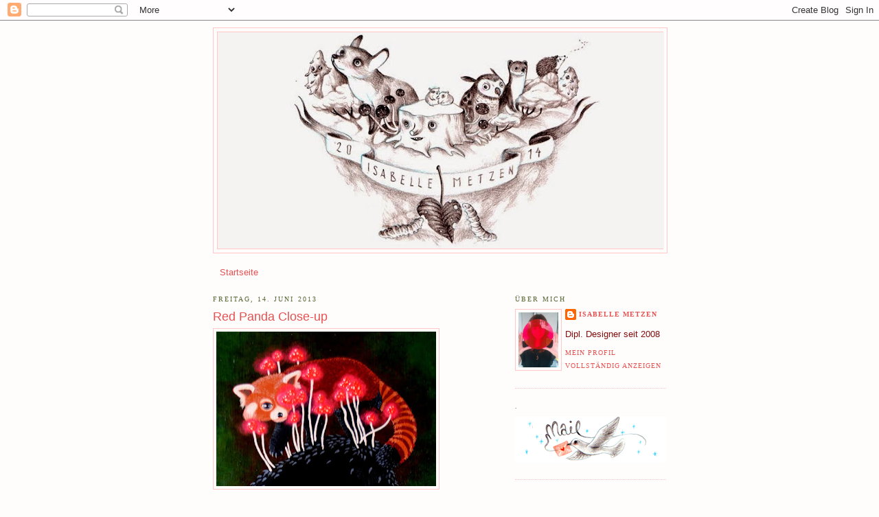

--- FILE ---
content_type: text/html; charset=UTF-8
request_url: https://isabellemetzen.blogspot.com/2013/06/
body_size: 13359
content:
<!DOCTYPE html>
<html dir='ltr' xmlns='http://www.w3.org/1999/xhtml' xmlns:b='http://www.google.com/2005/gml/b' xmlns:data='http://www.google.com/2005/gml/data' xmlns:expr='http://www.google.com/2005/gml/expr'>
<head>
<link href='https://www.blogger.com/static/v1/widgets/2944754296-widget_css_bundle.css' rel='stylesheet' type='text/css'/>
<meta content='text/html; charset=UTF-8' http-equiv='Content-Type'/>
<meta content='blogger' name='generator'/>
<link href='https://isabellemetzen.blogspot.com/favicon.ico' rel='icon' type='image/x-icon'/>
<link href='http://isabellemetzen.blogspot.com/2013/06/' rel='canonical'/>
<link rel="alternate" type="application/atom+xml" title="the artwork of Isabelle Metzen - Atom" href="https://isabellemetzen.blogspot.com/feeds/posts/default" />
<link rel="alternate" type="application/rss+xml" title="the artwork of Isabelle Metzen - RSS" href="https://isabellemetzen.blogspot.com/feeds/posts/default?alt=rss" />
<link rel="service.post" type="application/atom+xml" title="the artwork of Isabelle Metzen - Atom" href="https://www.blogger.com/feeds/6514297408457654659/posts/default" />
<!--Can't find substitution for tag [blog.ieCssRetrofitLinks]-->
<meta content='http://isabellemetzen.blogspot.com/2013/06/' property='og:url'/>
<meta content='the artwork of Isabelle Metzen' property='og:title'/>
<meta content='' property='og:description'/>
<title>the artwork of Isabelle Metzen: Juni 2013</title>
<style id='page-skin-1' type='text/css'><!--
/*
-----------------------------------------------
Blogger Template Style
Name:     Minima
Designer: Douglas Bowman
URL:      www.stopdesign.com
Date:     26 Feb 2004
Updated by: Blogger Team
----------------------------------------------- */
/* Variable definitions
====================
<Variable name="bgcolor" description="Page Background Color"
type="color" default="#fff">
<Variable name="textcolor" description="Text Color"
type="color" default="#333">
<Variable name="linkcolor" description="Link Color"
type="color" default="#58a">
<Variable name="pagetitlecolor" description="Blog Title Color"
type="color" default="#666">
<Variable name="descriptioncolor" description="Blog Description Color"
type="color" default="#999">
<Variable name="titlecolor" description="Post Title Color"
type="color" default="#c60">
<Variable name="bordercolor" description="Border Color"
type="color" default="#ccc">
<Variable name="sidebarcolor" description="Sidebar Title Color"
type="color" default="#999">
<Variable name="sidebartextcolor" description="Sidebar Text Color"
type="color" default="#666">
<Variable name="visitedlinkcolor" description="Visited Link Color"
type="color" default="#999">
<Variable name="bodyfont" description="Text Font"
type="font" default="normal normal 100% Georgia, Serif">
<Variable name="headerfont" description="Sidebar Title Font"
type="font"
default="normal normal 78% 'Trebuchet MS',Trebuchet,Arial,Verdana,Sans-serif">
<Variable name="pagetitlefont" description="Blog Title Font"
type="font"
default="normal normal 200% Georgia, Serif">
<Variable name="descriptionfont" description="Blog Description Font"
type="font"
default="normal normal 78% 'Trebuchet MS', Trebuchet, Arial, Verdana, Sans-serif">
<Variable name="postfooterfont" description="Post Footer Font"
type="font"
default="normal normal 78% 'Trebuchet MS', Trebuchet, Arial, Verdana, Sans-serif">
<Variable name="startSide" description="Side where text starts in blog language"
type="automatic" default="left">
<Variable name="endSide" description="Side where text ends in blog language"
type="automatic" default="right">
*/
/* Use this with templates/template-twocol.html */
body {
background:#fffcfc;
margin:0;
color:#7f0e0e;
font:x-small Georgia Serif;
font-size/* */:/**/small;
font-size: /**/small;
text-align: center;
}
a:link {
color:#e55252;
text-decoration:none;
}
a:visited {
color:#98d0a1;
text-decoration:none;
}
a:hover {
color:#e55252;
text-decoration:underline;
}
a img {
border-width:0;
}
/* Header
-----------------------------------------------
*/
#header-wrapper {
width:660px;
margin:0 auto 10px;
border:1px solid #ffc7c7;
}
#header-inner {
background-position: center;
margin-left: auto;
margin-right: auto;
}
#header {
margin: 5px;
border: 1px solid #ffc7c7;
text-align: center;
color:#e55252;
}
#header h1 {
margin:5px 5px 0;
padding:15px 20px .25em;
line-height:1.2em;
text-transform:uppercase;
letter-spacing:.2em;
font: normal normal 200% Trebuchet, Trebuchet MS, Arial, sans-serif;
}
#header a {
color:#e55252;
text-decoration:none;
}
#header a:hover {
color:#e55252;
}
#header .description {
margin:0 5px 5px;
padding:0 20px 15px;
max-width:700px;
text-transform:uppercase;
letter-spacing:.2em;
line-height: 1.4em;
font: normal normal 78% Trebuchet, Trebuchet MS, Arial, sans-serif;
color: #999999;
}
#header img {
margin-left: auto;
margin-right: auto;
}
/* Outer-Wrapper
----------------------------------------------- */
#outer-wrapper {
width: 660px;
margin:0 auto;
padding:10px;
text-align:left;
font: normal normal 100% Trebuchet, Trebuchet MS, Arial, sans-serif;
}
#main-wrapper {
width: 410px;
float: left;
word-wrap: break-word; /* fix for long text breaking sidebar float in IE */
overflow: hidden;     /* fix for long non-text content breaking IE sidebar float */
}
#sidebar-wrapper {
width: 220px;
float: right;
word-wrap: break-word; /* fix for long text breaking sidebar float in IE */
overflow: hidden;      /* fix for long non-text content breaking IE sidebar float */
}
/* Headings
----------------------------------------------- */
h2 {
margin:1.5em 0 .75em;
font:normal normal 78% Times, serif;
line-height: 1.4em;
text-transform:uppercase;
letter-spacing:.2em;
color:#586a37;
}
/* Posts
-----------------------------------------------
*/
h2.date-header {
margin:1.5em 0 .5em;
}
.post {
background: url(https://lh3.googleusercontent.com/blogger_img_proxy/AEn0k_sqBrD15Rgy3JVzr1XZ-i2istMJpP439WzUKh_5daLNJ-2ko6I24mNaputm7R7bqF-vyQ1v_6Mlp-9B8TAOrdPMAV5I9Q=s0-d);
background-repeat: no-repeat;
background-position: bottom center;
margin:.5em 0 1.5em;
border-bottom:0px dotted #ffc7c7;
padding-bottom:5.5em;
}
.post h3 {
margin:.25em 0 0;
padding:0 0 4px;
font-size:140%;
font-weight:normal;
line-height:1.4em;
color:#e55252;
}
.post h3 a, .post h3 a:visited, .post h3 strong {
display:block;
text-decoration:none;
color:#e55252;
font-weight:normal;
}
.post h3 strong, .post h3 a:hover {
color:#7f0e0e;
}
.post-body {
margin:0 0 .75em;
line-height:1.6em;
}
.post-body blockquote {
line-height:1.3em;
}
.post-footer {
margin: .75em 0;
color:#586a37;
text-transform:uppercase;
letter-spacing:.1em;
font: normal normal 78% Times, serif;
line-height: 1.4em;
}
.comment-link {
margin-left:.6em;
}
.post img {
padding:4px;
border:1px solid #ffc7c7;
}
.post blockquote {
margin:1em 20px;
}
.post blockquote p {
margin:.75em 0;
}
/* Comments
----------------------------------------------- */
#comments h4 {
margin:1em 0;
font-weight: bold;
line-height: 1.4em;
text-transform:uppercase;
letter-spacing:.2em;
color: #586a37;
}
#comments-block {
margin:1em 0 1.5em;
line-height:1.6em;
}
#comments-block .comment-author {
margin:.5em 0;
}
#comments-block .comment-body {
margin:.25em 0 0;
}
#comments-block .comment-footer {
margin:-.25em 0 2em;
line-height: 1.4em;
text-transform:uppercase;
letter-spacing:.1em;
}
#comments-block .comment-body p {
margin:0 0 .75em;
}
.deleted-comment {
font-style:italic;
color:gray;
}
#blog-pager-newer-link {
float: left;
}
#blog-pager-older-link {
float: right;
}
#blog-pager {
text-align: center;
}
.feed-links {
clear: both;
line-height: 2.5em;
}
/* Sidebar Content
----------------------------------------------- */
.sidebar {
color: #7f0e0e;
line-height: 1.5em;
}
.sidebar ul {
list-style:none;
margin:0 0 0;
padding:0 0 0;
}
.sidebar li {
margin:0;
padding-top:0;
padding-right:0;
padding-bottom:.25em;
padding-left:15px;
text-indent:-15px;
line-height:1.5em;
}
.sidebar .widget, .main .widget {
border-bottom:1px dotted #ffc7c7;
margin:0 0 1.5em;
padding:0 0 1.5em;
}
.main .Blog {
border-bottom-width: 0;
}
/* Profile
----------------------------------------------- */
.profile-img {
float: left;
margin-top: 0;
margin-right: 5px;
margin-bottom: 5px;
margin-left: 0;
padding: 4px;
border: 1px solid #ffc7c7;
}
.profile-data {
margin:0;
text-transform:uppercase;
letter-spacing:.1em;
font: normal normal 78% Times, serif;
color: #586a37;
font-weight: bold;
line-height: 1.6em;
}
.profile-datablock {
margin:.5em 0 .5em;
}
.profile-textblock {
margin: 0.5em 0;
line-height: 1.6em;
}
.profile-link {
font: normal normal 78% Times, serif;
text-transform: uppercase;
letter-spacing: .1em;
}
/* Footer
----------------------------------------------- */
#footer {
width:660px;
clear:both;
margin:0 auto;
padding-top:15px;
line-height: 1.6em;
text-transform:uppercase;
letter-spacing:.1em;
text-align: center;
}

--></style>
<link href='https://www.blogger.com/dyn-css/authorization.css?targetBlogID=6514297408457654659&amp;zx=a24c1053-d948-451b-a9b7-e5062ac2b5c5' media='none' onload='if(media!=&#39;all&#39;)media=&#39;all&#39;' rel='stylesheet'/><noscript><link href='https://www.blogger.com/dyn-css/authorization.css?targetBlogID=6514297408457654659&amp;zx=a24c1053-d948-451b-a9b7-e5062ac2b5c5' rel='stylesheet'/></noscript>
<meta name='google-adsense-platform-account' content='ca-host-pub-1556223355139109'/>
<meta name='google-adsense-platform-domain' content='blogspot.com'/>

</head>
<body>
<div class='navbar section' id='navbar'><div class='widget Navbar' data-version='1' id='Navbar1'><script type="text/javascript">
    function setAttributeOnload(object, attribute, val) {
      if(window.addEventListener) {
        window.addEventListener('load',
          function(){ object[attribute] = val; }, false);
      } else {
        window.attachEvent('onload', function(){ object[attribute] = val; });
      }
    }
  </script>
<div id="navbar-iframe-container"></div>
<script type="text/javascript" src="https://apis.google.com/js/platform.js"></script>
<script type="text/javascript">
      gapi.load("gapi.iframes:gapi.iframes.style.bubble", function() {
        if (gapi.iframes && gapi.iframes.getContext) {
          gapi.iframes.getContext().openChild({
              url: 'https://www.blogger.com/navbar/6514297408457654659?origin\x3dhttps://isabellemetzen.blogspot.com',
              where: document.getElementById("navbar-iframe-container"),
              id: "navbar-iframe"
          });
        }
      });
    </script><script type="text/javascript">
(function() {
var script = document.createElement('script');
script.type = 'text/javascript';
script.src = '//pagead2.googlesyndication.com/pagead/js/google_top_exp.js';
var head = document.getElementsByTagName('head')[0];
if (head) {
head.appendChild(script);
}})();
</script>
</div></div>
<div id='outer-wrapper'><div id='wrap2'>
<!-- skip links for text browsers -->
<span id='skiplinks' style='display:none;'>
<a href='#main'>skip to main </a> |
      <a href='#sidebar'>skip to sidebar</a>
</span>
<div id='header-wrapper'>
<div class='header section' id='header'><div class='widget Header' data-version='1' id='Header1'>
<div id='header-inner'>
<a href='https://isabellemetzen.blogspot.com/' style='display: block'>
<img alt='the artwork of Isabelle Metzen' height='315px; ' id='Header1_headerimg' src='https://blogger.googleusercontent.com/img/b/R29vZ2xl/AVvXsEgZHmfNbaeZBm7KT133D4ejD2hGreU5ksFfstlw-X8wrmZNv48FNzEqsgD-5cDp7xCtGG9HruzNU7OdfceAO0-wL9No5entxtiPuIJaLAMacKbnNG1Zdy0yRn53AlTbXlgRoHYhhXTozkMF/s650/headertiere.bmp' style='display: block' width='650px; '/>
</a>
</div>
</div></div>
</div>
<div id='content-wrapper'>
<div id='crosscol-wrapper' style='text-align:center'>
<div class='crosscol section' id='crosscol'><div class='widget PageList' data-version='1' id='PageList1'>
<h2>Seiten</h2>
<div class='widget-content'>
<ul>
<li>
<a href='https://isabellemetzen.blogspot.com/'>Startseite</a>
</li>
</ul>
<div class='clear'></div>
</div>
</div></div>
</div>
<div id='main-wrapper'>
<div class='main section' id='main'><div class='widget Blog' data-version='1' id='Blog1'>
<div class='blog-posts hfeed'>

          <div class="date-outer">
        
<h2 class='date-header'><span>Freitag, 14. Juni 2013</span></h2>

          <div class="date-posts">
        
<div class='post-outer'>
<div class='post hentry uncustomized-post-template' itemprop='blogPost' itemscope='itemscope' itemtype='http://schema.org/BlogPosting'>
<meta content='https://blogger.googleusercontent.com/img/b/R29vZ2xl/AVvXsEj2tJ5b9th38qaLUttEe_4oXF2c2HI1k30CB8Sz01n8aBJ-r7YQznvzE_gqX__8h33KcVBhu5OTeg9zTMrxiDMpkypWFoO7X8NHlHX6ARPwn9PTwI3xy46xaoVw4Q7YJMR_y-3daEiYb0Zz/s320/redpanda1.jpg' itemprop='image_url'/>
<meta content='6514297408457654659' itemprop='blogId'/>
<meta content='5048261144722878970' itemprop='postId'/>
<a name='5048261144722878970'></a>
<h3 class='post-title entry-title' itemprop='name'>
<a href='https://isabellemetzen.blogspot.com/2013/06/red-panda-close-up.html'>Red Panda Close-up</a>
</h3>
<div class='post-header'>
<div class='post-header-line-1'></div>
</div>
<div class='post-body entry-content' id='post-body-5048261144722878970' itemprop='description articleBody'>
<div class="separator" style="clear: both; text-align: center;">
<a href="https://blogger.googleusercontent.com/img/b/R29vZ2xl/AVvXsEj2tJ5b9th38qaLUttEe_4oXF2c2HI1k30CB8Sz01n8aBJ-r7YQznvzE_gqX__8h33KcVBhu5OTeg9zTMrxiDMpkypWFoO7X8NHlHX6ARPwn9PTwI3xy46xaoVw4Q7YJMR_y-3daEiYb0Zz/s1600/redpanda1.jpg" imageanchor="1" style="clear: left; float: left; margin-bottom: 1em; margin-right: 1em;"><img border="0" height="225" src="https://blogger.googleusercontent.com/img/b/R29vZ2xl/AVvXsEj2tJ5b9th38qaLUttEe_4oXF2c2HI1k30CB8Sz01n8aBJ-r7YQznvzE_gqX__8h33KcVBhu5OTeg9zTMrxiDMpkypWFoO7X8NHlHX6ARPwn9PTwI3xy46xaoVw4Q7YJMR_y-3daEiYb0Zz/s320/redpanda1.jpg" width="320" /></a></div>
<br />
<div style='clear: both;'></div>
</div>
<div class='post-footer'>
<div class='post-footer-line post-footer-line-1'>
<span class='post-author vcard'>
</span>
<span class='post-timestamp'>
</span>
<span class='post-comment-link'>
<a class='comment-link' href='https://www.blogger.com/comment/fullpage/post/6514297408457654659/5048261144722878970' onclick=''>
Keine Kommentare:
  </a>
</span>
<span class='post-icons'>
<span class='item-control blog-admin pid-17507282'>
<a href='https://www.blogger.com/post-edit.g?blogID=6514297408457654659&postID=5048261144722878970&from=pencil' title='Post bearbeiten'>
<img alt='' class='icon-action' height='18' src='https://resources.blogblog.com/img/icon18_edit_allbkg.gif' width='18'/>
</a>
</span>
</span>
<div class='post-share-buttons goog-inline-block'>
</div>
</div>
<div class='post-footer-line post-footer-line-2'>
<span class='post-labels'>
</span>
</div>
<div class='post-footer-line post-footer-line-3'>
<span class='post-location'>
</span>
</div>
</div>
</div>
</div>
<div class='post-outer'>
<div class='post hentry uncustomized-post-template' itemprop='blogPost' itemscope='itemscope' itemtype='http://schema.org/BlogPosting'>
<meta content='https://blogger.googleusercontent.com/img/b/R29vZ2xl/AVvXsEj3NY-UecDQJIPiXfp4Nk6NAru_khpIF1TLtpo807fCQ51hiH7HpxhGBW2VLf994XMOLsO7rH7eOjtPDRgG-ZgDlQEDUahV9sKDqpWbRxIW2M9eJxh2B3QrxX4D-ENylS9BOwgdlMkMywe8/s320/redpanda.jpg' itemprop='image_url'/>
<meta content='6514297408457654659' itemprop='blogId'/>
<meta content='8027498212660348190' itemprop='postId'/>
<a name='8027498212660348190'></a>
<h3 class='post-title entry-title' itemprop='name'>
<a href='https://isabellemetzen.blogspot.com/2013/06/acrylic-on-wood-6.html'>Acrylic on Wood #6</a>
</h3>
<div class='post-header'>
<div class='post-header-line-1'></div>
</div>
<div class='post-body entry-content' id='post-body-8027498212660348190' itemprop='description articleBody'>
<table cellpadding="0" cellspacing="0" class="tr-caption-container" style="float: left; margin-right: 1em; text-align: left;"><tbody>
<tr><td style="text-align: center;"><a href="https://blogger.googleusercontent.com/img/b/R29vZ2xl/AVvXsEj3NY-UecDQJIPiXfp4Nk6NAru_khpIF1TLtpo807fCQ51hiH7HpxhGBW2VLf994XMOLsO7rH7eOjtPDRgG-ZgDlQEDUahV9sKDqpWbRxIW2M9eJxh2B3QrxX4D-ENylS9BOwgdlMkMywe8/s1600/redpanda.jpg" imageanchor="1" style="clear: left; margin-bottom: 1em; margin-left: auto; margin-right: auto;"><img border="0" height="320" src="https://blogger.googleusercontent.com/img/b/R29vZ2xl/AVvXsEj3NY-UecDQJIPiXfp4Nk6NAru_khpIF1TLtpo807fCQ51hiH7HpxhGBW2VLf994XMOLsO7rH7eOjtPDRgG-ZgDlQEDUahV9sKDqpWbRxIW2M9eJxh2B3QrxX4D-ENylS9BOwgdlMkMywe8/s320/redpanda.jpg" width="197" /></a></td></tr>
<tr><td class="tr-caption" style="text-align: center;">Red Panda in the Mushroom Covert</td></tr>
</tbody></table>
<br />
<div style='clear: both;'></div>
</div>
<div class='post-footer'>
<div class='post-footer-line post-footer-line-1'>
<span class='post-author vcard'>
</span>
<span class='post-timestamp'>
</span>
<span class='post-comment-link'>
<a class='comment-link' href='https://www.blogger.com/comment/fullpage/post/6514297408457654659/8027498212660348190' onclick=''>
Keine Kommentare:
  </a>
</span>
<span class='post-icons'>
<span class='item-control blog-admin pid-17507282'>
<a href='https://www.blogger.com/post-edit.g?blogID=6514297408457654659&postID=8027498212660348190&from=pencil' title='Post bearbeiten'>
<img alt='' class='icon-action' height='18' src='https://resources.blogblog.com/img/icon18_edit_allbkg.gif' width='18'/>
</a>
</span>
</span>
<div class='post-share-buttons goog-inline-block'>
</div>
</div>
<div class='post-footer-line post-footer-line-2'>
<span class='post-labels'>
</span>
</div>
<div class='post-footer-line post-footer-line-3'>
<span class='post-location'>
</span>
</div>
</div>
</div>
</div>
<div class='post-outer'>
<div class='post hentry uncustomized-post-template' itemprop='blogPost' itemscope='itemscope' itemtype='http://schema.org/BlogPosting'>
<meta content='https://blogger.googleusercontent.com/img/b/R29vZ2xl/AVvXsEi0M-36Z9ArZCXjOgEl1GsjN2Dyy_N36R3fyu6gddw7rdH5-eVw2HQuWsiV3GXeaHNG2gqyPpS39sVGM9SrXpzWm7LrkBJZa2FAR1KxkX1cWlupfCf-TF8xunYJ0NuLxTci8BZ0vguDBsMU/s320/rain.jpg' itemprop='image_url'/>
<meta content='6514297408457654659' itemprop='blogId'/>
<meta content='3949881896652525013' itemprop='postId'/>
<a name='3949881896652525013'></a>
<h3 class='post-title entry-title' itemprop='name'>
<a href='https://isabellemetzen.blogspot.com/2013/06/acrylic-on-wood-5.html'>Acrylic on Wood #5</a>
</h3>
<div class='post-header'>
<div class='post-header-line-1'></div>
</div>
<div class='post-body entry-content' id='post-body-3949881896652525013' itemprop='description articleBody'>
<table cellpadding="0" cellspacing="0" class="tr-caption-container" style="float: left; margin-right: 1em; text-align: left;"><tbody>
<tr><td style="text-align: center;"><a href="https://blogger.googleusercontent.com/img/b/R29vZ2xl/AVvXsEi0M-36Z9ArZCXjOgEl1GsjN2Dyy_N36R3fyu6gddw7rdH5-eVw2HQuWsiV3GXeaHNG2gqyPpS39sVGM9SrXpzWm7LrkBJZa2FAR1KxkX1cWlupfCf-TF8xunYJ0NuLxTci8BZ0vguDBsMU/s1600/rain.jpg" imageanchor="1" style="clear: left; margin-bottom: 1em; margin-left: auto; margin-right: auto;"><img border="0" height="320" src="https://blogger.googleusercontent.com/img/b/R29vZ2xl/AVvXsEi0M-36Z9ArZCXjOgEl1GsjN2Dyy_N36R3fyu6gddw7rdH5-eVw2HQuWsiV3GXeaHNG2gqyPpS39sVGM9SrXpzWm7LrkBJZa2FAR1KxkX1cWlupfCf-TF8xunYJ0NuLxTci8BZ0vguDBsMU/s320/rain.jpg" width="197" /></a></td></tr>
<tr><td class="tr-caption" style="text-align: center;">rain</td></tr>
</tbody></table>
<br />
<div style='clear: both;'></div>
</div>
<div class='post-footer'>
<div class='post-footer-line post-footer-line-1'>
<span class='post-author vcard'>
</span>
<span class='post-timestamp'>
</span>
<span class='post-comment-link'>
<a class='comment-link' href='https://www.blogger.com/comment/fullpage/post/6514297408457654659/3949881896652525013' onclick=''>
Keine Kommentare:
  </a>
</span>
<span class='post-icons'>
<span class='item-control blog-admin pid-17507282'>
<a href='https://www.blogger.com/post-edit.g?blogID=6514297408457654659&postID=3949881896652525013&from=pencil' title='Post bearbeiten'>
<img alt='' class='icon-action' height='18' src='https://resources.blogblog.com/img/icon18_edit_allbkg.gif' width='18'/>
</a>
</span>
</span>
<div class='post-share-buttons goog-inline-block'>
</div>
</div>
<div class='post-footer-line post-footer-line-2'>
<span class='post-labels'>
</span>
</div>
<div class='post-footer-line post-footer-line-3'>
<span class='post-location'>
</span>
</div>
</div>
</div>
</div>

          </div></div>
        

          <div class="date-outer">
        
<h2 class='date-header'><span>Donnerstag, 6. Juni 2013</span></h2>

          <div class="date-posts">
        
<div class='post-outer'>
<div class='post hentry uncustomized-post-template' itemprop='blogPost' itemscope='itemscope' itemtype='http://schema.org/BlogPosting'>
<meta content='https://blogger.googleusercontent.com/img/b/R29vZ2xl/AVvXsEi0SStMQ-fFdG36wn_98M3iV_A20GmK5Dx1qXN-AQTeCC9qjuiCavNuyVS32TbikKKNxSTEYaIpQyx7dmemRCBGSnrjk1F-SKCeIsDt5N7AWm3xCnKci-5CnJhN-nU2-tg3rJHFe5ikoj7F/s320/dino+Kopie.jpg' itemprop='image_url'/>
<meta content='6514297408457654659' itemprop='blogId'/>
<meta content='579695993741971108' itemprop='postId'/>
<a name='579695993741971108'></a>
<h3 class='post-title entry-title' itemprop='name'>
<a href='https://isabellemetzen.blogspot.com/2013/06/wimmelbild-dinosaurier.html'>Wimmelbild: Dinosaurier</a>
</h3>
<div class='post-header'>
<div class='post-header-line-1'></div>
</div>
<div class='post-body entry-content' id='post-body-579695993741971108' itemprop='description articleBody'>
<div class="separator" style="clear: both; text-align: center;">
<a href="https://blogger.googleusercontent.com/img/b/R29vZ2xl/AVvXsEi0SStMQ-fFdG36wn_98M3iV_A20GmK5Dx1qXN-AQTeCC9qjuiCavNuyVS32TbikKKNxSTEYaIpQyx7dmemRCBGSnrjk1F-SKCeIsDt5N7AWm3xCnKci-5CnJhN-nU2-tg3rJHFe5ikoj7F/s1600/dino+Kopie.jpg" imageanchor="1" style="clear: left; float: left; margin-bottom: 1em; margin-right: 1em;"><img border="0" height="320" src="https://blogger.googleusercontent.com/img/b/R29vZ2xl/AVvXsEi0SStMQ-fFdG36wn_98M3iV_A20GmK5Dx1qXN-AQTeCC9qjuiCavNuyVS32TbikKKNxSTEYaIpQyx7dmemRCBGSnrjk1F-SKCeIsDt5N7AWm3xCnKci-5CnJhN-nU2-tg3rJHFe5ikoj7F/s320/dino+Kopie.jpg" width="192" /></a></div>
<br />
<div style='clear: both;'></div>
</div>
<div class='post-footer'>
<div class='post-footer-line post-footer-line-1'>
<span class='post-author vcard'>
</span>
<span class='post-timestamp'>
</span>
<span class='post-comment-link'>
<a class='comment-link' href='https://www.blogger.com/comment/fullpage/post/6514297408457654659/579695993741971108' onclick=''>
Keine Kommentare:
  </a>
</span>
<span class='post-icons'>
<span class='item-control blog-admin pid-17507282'>
<a href='https://www.blogger.com/post-edit.g?blogID=6514297408457654659&postID=579695993741971108&from=pencil' title='Post bearbeiten'>
<img alt='' class='icon-action' height='18' src='https://resources.blogblog.com/img/icon18_edit_allbkg.gif' width='18'/>
</a>
</span>
</span>
<div class='post-share-buttons goog-inline-block'>
</div>
</div>
<div class='post-footer-line post-footer-line-2'>
<span class='post-labels'>
</span>
</div>
<div class='post-footer-line post-footer-line-3'>
<span class='post-location'>
</span>
</div>
</div>
</div>
</div>
<div class='post-outer'>
<div class='post hentry uncustomized-post-template' itemprop='blogPost' itemscope='itemscope' itemtype='http://schema.org/BlogPosting'>
<meta content='https://blogger.googleusercontent.com/img/b/R29vZ2xl/AVvXsEjiqvCw1a9mHu32KPvqB932dn6kQZ1bfmr1va4ellScmu42CCQQBWu04jeznuFqjRzfn-OSrspzpD5eh6_p1hTmkkN0O7VrINTtCWXBwJn0OCeOUhQNUDhpDBuFaVcTD9HskPhPbxdlJl-5/s320/%C3%A4gypten+Kopie.jpg' itemprop='image_url'/>
<meta content='6514297408457654659' itemprop='blogId'/>
<meta content='7039974631462672019' itemprop='postId'/>
<a name='7039974631462672019'></a>
<h3 class='post-title entry-title' itemprop='name'>
<a href='https://isabellemetzen.blogspot.com/2013/06/wimmelbild-agypten.html'>Wimmelbild: Ägypten</a>
</h3>
<div class='post-header'>
<div class='post-header-line-1'></div>
</div>
<div class='post-body entry-content' id='post-body-7039974631462672019' itemprop='description articleBody'>
<div class="separator" style="clear: both; text-align: center;">
<a href="https://blogger.googleusercontent.com/img/b/R29vZ2xl/AVvXsEjiqvCw1a9mHu32KPvqB932dn6kQZ1bfmr1va4ellScmu42CCQQBWu04jeznuFqjRzfn-OSrspzpD5eh6_p1hTmkkN0O7VrINTtCWXBwJn0OCeOUhQNUDhpDBuFaVcTD9HskPhPbxdlJl-5/s1600/%C3%A4gypten+Kopie.jpg" imageanchor="1" style="clear: left; float: left; margin-bottom: 1em; margin-right: 1em;"><img border="0" height="320" src="https://blogger.googleusercontent.com/img/b/R29vZ2xl/AVvXsEjiqvCw1a9mHu32KPvqB932dn6kQZ1bfmr1va4ellScmu42CCQQBWu04jeznuFqjRzfn-OSrspzpD5eh6_p1hTmkkN0O7VrINTtCWXBwJn0OCeOUhQNUDhpDBuFaVcTD9HskPhPbxdlJl-5/s320/%C3%A4gypten+Kopie.jpg" width="192" /></a></div>
<br />
<div style='clear: both;'></div>
</div>
<div class='post-footer'>
<div class='post-footer-line post-footer-line-1'>
<span class='post-author vcard'>
</span>
<span class='post-timestamp'>
</span>
<span class='post-comment-link'>
<a class='comment-link' href='https://www.blogger.com/comment/fullpage/post/6514297408457654659/7039974631462672019' onclick=''>
Keine Kommentare:
  </a>
</span>
<span class='post-icons'>
<span class='item-control blog-admin pid-17507282'>
<a href='https://www.blogger.com/post-edit.g?blogID=6514297408457654659&postID=7039974631462672019&from=pencil' title='Post bearbeiten'>
<img alt='' class='icon-action' height='18' src='https://resources.blogblog.com/img/icon18_edit_allbkg.gif' width='18'/>
</a>
</span>
</span>
<div class='post-share-buttons goog-inline-block'>
</div>
</div>
<div class='post-footer-line post-footer-line-2'>
<span class='post-labels'>
</span>
</div>
<div class='post-footer-line post-footer-line-3'>
<span class='post-location'>
</span>
</div>
</div>
</div>
</div>
<div class='post-outer'>
<div class='post hentry uncustomized-post-template' itemprop='blogPost' itemscope='itemscope' itemtype='http://schema.org/BlogPosting'>
<meta content='https://blogger.googleusercontent.com/img/b/R29vZ2xl/AVvXsEg0yGre6emC2JCVNDlCuZRuxTgQeMBwfQe3un8kQBazTjWViu8zx_6_-opkLbtizv3CDbJzOrtNx7kMNolCvBluHZUUfuKy5KCZ1tZ-ddSP06VD45PYTsM3OtrRKA8_S-TybnfFht9nLbtk/s320/tiere.jpg' itemprop='image_url'/>
<meta content='6514297408457654659' itemprop='blogId'/>
<meta content='5650561113598979015' itemprop='postId'/>
<a name='5650561113598979015'></a>
<h3 class='post-title entry-title' itemprop='name'>
<a href='https://isabellemetzen.blogspot.com/2013/06/animals.html'>Animals</a>
</h3>
<div class='post-header'>
<div class='post-header-line-1'></div>
</div>
<div class='post-body entry-content' id='post-body-5650561113598979015' itemprop='description articleBody'>
<div class="separator" style="clear: both; text-align: center;">
<a href="https://blogger.googleusercontent.com/img/b/R29vZ2xl/AVvXsEg0yGre6emC2JCVNDlCuZRuxTgQeMBwfQe3un8kQBazTjWViu8zx_6_-opkLbtizv3CDbJzOrtNx7kMNolCvBluHZUUfuKy5KCZ1tZ-ddSP06VD45PYTsM3OtrRKA8_S-TybnfFht9nLbtk/s1600/tiere.jpg" imageanchor="1" style="clear: left; float: left; margin-bottom: 1em; margin-right: 1em;"><img border="0" height="227" src="https://blogger.googleusercontent.com/img/b/R29vZ2xl/AVvXsEg0yGre6emC2JCVNDlCuZRuxTgQeMBwfQe3un8kQBazTjWViu8zx_6_-opkLbtizv3CDbJzOrtNx7kMNolCvBluHZUUfuKy5KCZ1tZ-ddSP06VD45PYTsM3OtrRKA8_S-TybnfFht9nLbtk/s320/tiere.jpg" width="320" /></a></div>
<br />
<div style='clear: both;'></div>
</div>
<div class='post-footer'>
<div class='post-footer-line post-footer-line-1'>
<span class='post-author vcard'>
</span>
<span class='post-timestamp'>
</span>
<span class='post-comment-link'>
<a class='comment-link' href='https://www.blogger.com/comment/fullpage/post/6514297408457654659/5650561113598979015' onclick=''>
Keine Kommentare:
  </a>
</span>
<span class='post-icons'>
<span class='item-control blog-admin pid-17507282'>
<a href='https://www.blogger.com/post-edit.g?blogID=6514297408457654659&postID=5650561113598979015&from=pencil' title='Post bearbeiten'>
<img alt='' class='icon-action' height='18' src='https://resources.blogblog.com/img/icon18_edit_allbkg.gif' width='18'/>
</a>
</span>
</span>
<div class='post-share-buttons goog-inline-block'>
</div>
</div>
<div class='post-footer-line post-footer-line-2'>
<span class='post-labels'>
</span>
</div>
<div class='post-footer-line post-footer-line-3'>
<span class='post-location'>
</span>
</div>
</div>
</div>
</div>

        </div></div>
      
</div>
<div class='blog-pager' id='blog-pager'>
<span id='blog-pager-newer-link'>
<a class='blog-pager-newer-link' href='https://isabellemetzen.blogspot.com/search?updated-max=2016-04-18T09:45:00-07:00&amp;max-results=30&amp;reverse-paginate=true' id='Blog1_blog-pager-newer-link' title='Neuere Posts'>Neuere Posts</a>
</span>
<span id='blog-pager-older-link'>
<a class='blog-pager-older-link' href='https://isabellemetzen.blogspot.com/search?updated-max=2013-06-06T10:11:00-07:00&amp;max-results=30' id='Blog1_blog-pager-older-link' title='Ältere Posts'>Ältere Posts</a>
</span>
<a class='home-link' href='https://isabellemetzen.blogspot.com/'>Startseite</a>
</div>
<div class='clear'></div>
<div class='blog-feeds'>
<div class='feed-links'>
Abonnieren
<a class='feed-link' href='https://isabellemetzen.blogspot.com/feeds/posts/default' target='_blank' type='application/atom+xml'>Kommentare (Atom)</a>
</div>
</div>
</div></div>
</div>
<div id='sidebar-wrapper'>
<div class='sidebar section' id='sidebar'><div class='widget Profile' data-version='1' id='Profile1'>
<h2>Über mich</h2>
<div class='widget-content'>
<a href='https://www.blogger.com/profile/04513363779704506201'><img alt='Mein Bild' class='profile-img' height='80' src='//blogger.googleusercontent.com/img/b/R29vZ2xl/AVvXsEjo_QZGnkruqGB9ps3_IS_CgGOeUQP8XUAblNKGXW2eDvMtxl3QvBA5nEUacAd2tfqlJ2iCvAidLO-d9t4dMlkfD7tJkSHj4QPhBI6SS1rTC7Qor1L9jflTB0rlumpsEA/s220/fb.jpg' width='58'/></a>
<dl class='profile-datablock'>
<dt class='profile-data'>
<a class='profile-name-link g-profile' href='https://www.blogger.com/profile/04513363779704506201' rel='author' style='background-image: url(//www.blogger.com/img/logo-16.png);'>
Isabelle Metzen
</a>
</dt>
<dd class='profile-textblock'>Dipl. Designer seit 2008</dd>
</dl>
<a class='profile-link' href='https://www.blogger.com/profile/04513363779704506201' rel='author'>Mein Profil vollständig anzeigen</a>
<div class='clear'></div>
</div>
</div><div class='widget Image' data-version='1' id='Image5'>
<h2>.</h2>
<div class='widget-content'>
<a href='mailto:isabelle_metzen@yahoo.de'>
<img alt='.' height='67' id='Image5_img' src='https://blogger.googleusercontent.com/img/b/R29vZ2xl/AVvXsEgBqRKgFRjqHs3eLiproxRqHQ_i2znwRLqquihI8eeGMfMq6j53vUH6FmrUSbNZu22aOXear-60pCLF_frOAC6oWP2g33MvfMAfWQpLFyR6Qwn7aPnIQcVFz90lZffFTX-TR_DhIIUS5Bkq/s1600/mail+Kopie.gif' width='220'/>
</a>
<br/>
</div>
<div class='clear'></div>
</div><div class='widget Image' data-version='1' id='Image6'>
<h2>Homepage</h2>
<div class='widget-content'>
<a href='http://www.isabellemetzen.de'>
<img alt='Homepage' height='67' id='Image6_img' src='https://blogger.googleusercontent.com/img/b/R29vZ2xl/AVvXsEiOZlrAyfPr4sTT3-Dgw4njMqpvzuky67c3gXRWs4LM7yVGpt_aq3lI9-9lSyhoPpBOF5MwSSKRCx5i3jKe5gIAiUGN52bHrFe8ME5CeAmeUBIT57C49-oQnI37gbscWs075ioC81eUzDDk/s1600/isa-heart.gif' width='220'/>
</a>
<br/>
</div>
<div class='clear'></div>
</div><div class='widget Image' data-version='1' id='Image3'>
<h2>Mitglied der</h2>
<div class='widget-content'>
<a href='http://www.io-home.org/portfolios/m/bilder?k_User=1300'>
<img alt='Mitglied der' height='50' id='Image3_img' src='https://blogger.googleusercontent.com/img/b/R29vZ2xl/AVvXsEjksvoAKLa3KsO5ksQvYcxcltT1QHXmdMJCoqzF0ormaYoliFnvpMcyjSzBBfdXsJQDgeIXjLuYS9e13ZisLZUr1yxdBfmwDHdBzVaanYpq3pwechRP-sOiyiI61ZzFgmsG6Mr5qMUgDfH7/s220/io.jpg' width='220'/>
</a>
<br/>
</div>
<div class='clear'></div>
</div><div class='widget Image' data-version='1' id='Image1'>
<div class='widget-content'>
<a href='http://isameeps.deviantart.com/'>
<img alt='' height='36' id='Image1_img' src='https://blogger.googleusercontent.com/img/b/R29vZ2xl/AVvXsEjcB4HlEvW9Dfu1psV9Jx9OwTMONQBWGhX-avHy1JIPoZfTQSjWbgbtzx3jiEpQdRb9rD5eszGpKa46UfbMfoPOD2yRy8t0iHsJWH6IPyQI1sd85hqri6dq23agCSQAzOLF-IydMXKozYe_/s1600/deviantart1.jpg' width='220'/>
</a>
<br/>
</div>
<div class='clear'></div>
</div><div class='widget Image' data-version='1' id='Image12'>
<div class='widget-content'>
<a href='https://www.xing.com/profile/Isabelle_Metzen'>
<img alt='' height='50' id='Image12_img' src='https://blogger.googleusercontent.com/img/b/R29vZ2xl/AVvXsEi87LIi27OPkfW8cvPIxZIW-ibsQZZRvgiB8jcnePS3089_Ptss-qNdaI1n_9B4dFbT5tQZCPzuTQv20GQv7s1EM6-ZEdtJiG3v9ekhhttn7VQ08VwHAx6Bo3-vFHdNbWknDdTGXhfcx6yu/s220/xing.jpg' width='220'/>
</a>
<br/>
</div>
<div class='clear'></div>
</div><div class='widget Image' data-version='1' id='Image14'>
<h2>.</h2>
<div class='widget-content'>
<a href='http://instagram.com/isabellemetzen'>
<img alt='.' height='50' id='Image14_img' src='https://blogger.googleusercontent.com/img/b/R29vZ2xl/AVvXsEi0mqDAXdgZmeXDYLGEp1IrllybgCifyd3e3_Yw9w-qFHdp5a-bUYbhKT3h3MVP3Uzj5JVPYpT13Mq98pPEaYAnCx-14DmP2nEnRO-pm_hMfJ93OA3Y7RUQtkrrDjIsKyh6Ky_N-5B06E9b/s1600/instagram+Kopie.gif' width='220'/>
</a>
<br/>
</div>
<div class='clear'></div>
</div><div class='widget Image' data-version='1' id='Image13'>
<div class='widget-content'>
<a href='http://littlepieksis.blogspot.com/'>
<img alt='' height='153' id='Image13_img' src='https://blogger.googleusercontent.com/img/b/R29vZ2xl/AVvXsEgoY1tIAoUm4m_6D0lJaxRblTqPPW4zR5DJUy1IZXsEy9JFp37mB-868ul-TAjAcbSGRsFSDOO67XcmRq2VHtsSSu_1sofJtpIUTXALHqVQ8pmAxikv9lb4gFQ6R_MbI_xeldDGojAo3_CM/s1600/pieksilink2011.jpg' width='220'/>
</a>
<br/>
</div>
<div class='clear'></div>
</div><div class='widget Image' data-version='1' id='Image7'>
<div class='widget-content'>
<a href='http://www.grubismus.blogspot.de/'>
<img alt='' height='67' id='Image7_img' src='https://blogger.googleusercontent.com/img/b/R29vZ2xl/AVvXsEhBZaF0TfpA6rcjnCqCrB1zsYDwkdRFo5P45S1u8-zJqAv8mw3VY4Eo1-97BzedHroYoN0l6xLM2nXD1Krdy3YsLUvJqcEzZ8Ijk0NWVgEUppew7E2VSGzubsqsJN372hJCatdBxwMzKntl/s220/timo1.jpg' width='220'/>
</a>
<br/>
</div>
<div class='clear'></div>
</div><div class='widget Label' data-version='1' id='Label1'>
<h2>categories</h2>
<div class='widget-content list-label-widget-content'>
<ul>
<li>
<a dir='ltr' href='https://isabellemetzen.blogspot.com/search/label/Design'>Design</a>
<span dir='ltr'>(8)</span>
</li>
<li>
<a dir='ltr' href='https://isabellemetzen.blogspot.com/search/label/Illustration'>Illustration</a>
<span dir='ltr'>(1)</span>
</li>
<li>
<a dir='ltr' href='https://isabellemetzen.blogspot.com/search/label/Portfolios'>Portfolios</a>
<span dir='ltr'>(3)</span>
</li>
<li>
<a dir='ltr' href='https://isabellemetzen.blogspot.com/search/label/acrylic%20painting'>acrylic painting</a>
<span dir='ltr'>(9)</span>
</li>
<li>
<a dir='ltr' href='https://isabellemetzen.blogspot.com/search/label/animals'>animals</a>
<span dir='ltr'>(15)</span>
</li>
<li>
<a dir='ltr' href='https://isabellemetzen.blogspot.com/search/label/characters'>characters</a>
<span dir='ltr'>(10)</span>
</li>
<li>
<a dir='ltr' href='https://isabellemetzen.blogspot.com/search/label/children%27s%20books'>children&#39;s books</a>
<span dir='ltr'>(32)</span>
</li>
<li>
<a dir='ltr' href='https://isabellemetzen.blogspot.com/search/label/comic'>comic</a>
<span dir='ltr'>(11)</span>
</li>
<li>
<a dir='ltr' href='https://isabellemetzen.blogspot.com/search/label/digital'>digital</a>
<span dir='ltr'>(16)</span>
</li>
<li>
<a dir='ltr' href='https://isabellemetzen.blogspot.com/search/label/exhibition'>exhibition</a>
<span dir='ltr'>(8)</span>
</li>
<li>
<a dir='ltr' href='https://isabellemetzen.blogspot.com/search/label/fanart'>fanart</a>
<span dir='ltr'>(2)</span>
</li>
<li>
<a dir='ltr' href='https://isabellemetzen.blogspot.com/search/label/little%20pieksis'>little pieksis</a>
<span dir='ltr'>(19)</span>
</li>
<li>
<a dir='ltr' href='https://isabellemetzen.blogspot.com/search/label/manga'>manga</a>
<span dir='ltr'>(4)</span>
</li>
<li>
<a dir='ltr' href='https://isabellemetzen.blogspot.com/search/label/publications'>publications</a>
<span dir='ltr'>(37)</span>
</li>
<li>
<a dir='ltr' href='https://isabellemetzen.blogspot.com/search/label/sketchbook'>sketchbook</a>
<span dir='ltr'>(15)</span>
</li>
<li>
<a dir='ltr' href='https://isabellemetzen.blogspot.com/search/label/speedpainting'>speedpainting</a>
<span dir='ltr'>(3)</span>
</li>
<li>
<a dir='ltr' href='https://isabellemetzen.blogspot.com/search/label/sticker'>sticker</a>
<span dir='ltr'>(4)</span>
</li>
<li>
<a dir='ltr' href='https://isabellemetzen.blogspot.com/search/label/streetart'>streetart</a>
<span dir='ltr'>(4)</span>
</li>
<li>
<a dir='ltr' href='https://isabellemetzen.blogspot.com/search/label/traditional%20art'>traditional art</a>
<span dir='ltr'>(38)</span>
</li>
<li>
<a dir='ltr' href='https://isabellemetzen.blogspot.com/search/label/x-mas'>x-mas</a>
<span dir='ltr'>(5)</span>
</li>
</ul>
<div class='clear'></div>
</div>
</div><div class='widget BlogArchive' data-version='1' id='BlogArchive1'>
<h2>Blog-Archiv</h2>
<div class='widget-content'>
<div id='ArchiveList'>
<div id='BlogArchive1_ArchiveList'>
<ul class='hierarchy'>
<li class='archivedate collapsed'>
<a class='toggle' href='javascript:void(0)'>
<span class='zippy'>

        &#9658;&#160;
      
</span>
</a>
<a class='post-count-link' href='https://isabellemetzen.blogspot.com/2025/'>
2025
</a>
<span class='post-count' dir='ltr'>(1)</span>
<ul class='hierarchy'>
<li class='archivedate collapsed'>
<a class='toggle' href='javascript:void(0)'>
<span class='zippy'>

        &#9658;&#160;
      
</span>
</a>
<a class='post-count-link' href='https://isabellemetzen.blogspot.com/2025/06/'>
Juni
</a>
<span class='post-count' dir='ltr'>(1)</span>
</li>
</ul>
</li>
</ul>
<ul class='hierarchy'>
<li class='archivedate collapsed'>
<a class='toggle' href='javascript:void(0)'>
<span class='zippy'>

        &#9658;&#160;
      
</span>
</a>
<a class='post-count-link' href='https://isabellemetzen.blogspot.com/2016/'>
2016
</a>
<span class='post-count' dir='ltr'>(3)</span>
<ul class='hierarchy'>
<li class='archivedate collapsed'>
<a class='toggle' href='javascript:void(0)'>
<span class='zippy'>

        &#9658;&#160;
      
</span>
</a>
<a class='post-count-link' href='https://isabellemetzen.blogspot.com/2016/05/'>
Mai
</a>
<span class='post-count' dir='ltr'>(1)</span>
</li>
</ul>
<ul class='hierarchy'>
<li class='archivedate collapsed'>
<a class='toggle' href='javascript:void(0)'>
<span class='zippy'>

        &#9658;&#160;
      
</span>
</a>
<a class='post-count-link' href='https://isabellemetzen.blogspot.com/2016/04/'>
April
</a>
<span class='post-count' dir='ltr'>(1)</span>
</li>
</ul>
<ul class='hierarchy'>
<li class='archivedate collapsed'>
<a class='toggle' href='javascript:void(0)'>
<span class='zippy'>

        &#9658;&#160;
      
</span>
</a>
<a class='post-count-link' href='https://isabellemetzen.blogspot.com/2016/03/'>
März
</a>
<span class='post-count' dir='ltr'>(1)</span>
</li>
</ul>
</li>
</ul>
<ul class='hierarchy'>
<li class='archivedate collapsed'>
<a class='toggle' href='javascript:void(0)'>
<span class='zippy'>

        &#9658;&#160;
      
</span>
</a>
<a class='post-count-link' href='https://isabellemetzen.blogspot.com/2015/'>
2015
</a>
<span class='post-count' dir='ltr'>(13)</span>
<ul class='hierarchy'>
<li class='archivedate collapsed'>
<a class='toggle' href='javascript:void(0)'>
<span class='zippy'>

        &#9658;&#160;
      
</span>
</a>
<a class='post-count-link' href='https://isabellemetzen.blogspot.com/2015/12/'>
Dezember
</a>
<span class='post-count' dir='ltr'>(1)</span>
</li>
</ul>
<ul class='hierarchy'>
<li class='archivedate collapsed'>
<a class='toggle' href='javascript:void(0)'>
<span class='zippy'>

        &#9658;&#160;
      
</span>
</a>
<a class='post-count-link' href='https://isabellemetzen.blogspot.com/2015/11/'>
November
</a>
<span class='post-count' dir='ltr'>(2)</span>
</li>
</ul>
<ul class='hierarchy'>
<li class='archivedate collapsed'>
<a class='toggle' href='javascript:void(0)'>
<span class='zippy'>

        &#9658;&#160;
      
</span>
</a>
<a class='post-count-link' href='https://isabellemetzen.blogspot.com/2015/10/'>
Oktober
</a>
<span class='post-count' dir='ltr'>(1)</span>
</li>
</ul>
<ul class='hierarchy'>
<li class='archivedate collapsed'>
<a class='toggle' href='javascript:void(0)'>
<span class='zippy'>

        &#9658;&#160;
      
</span>
</a>
<a class='post-count-link' href='https://isabellemetzen.blogspot.com/2015/06/'>
Juni
</a>
<span class='post-count' dir='ltr'>(1)</span>
</li>
</ul>
<ul class='hierarchy'>
<li class='archivedate collapsed'>
<a class='toggle' href='javascript:void(0)'>
<span class='zippy'>

        &#9658;&#160;
      
</span>
</a>
<a class='post-count-link' href='https://isabellemetzen.blogspot.com/2015/05/'>
Mai
</a>
<span class='post-count' dir='ltr'>(1)</span>
</li>
</ul>
<ul class='hierarchy'>
<li class='archivedate collapsed'>
<a class='toggle' href='javascript:void(0)'>
<span class='zippy'>

        &#9658;&#160;
      
</span>
</a>
<a class='post-count-link' href='https://isabellemetzen.blogspot.com/2015/03/'>
März
</a>
<span class='post-count' dir='ltr'>(7)</span>
</li>
</ul>
</li>
</ul>
<ul class='hierarchy'>
<li class='archivedate collapsed'>
<a class='toggle' href='javascript:void(0)'>
<span class='zippy'>

        &#9658;&#160;
      
</span>
</a>
<a class='post-count-link' href='https://isabellemetzen.blogspot.com/2014/'>
2014
</a>
<span class='post-count' dir='ltr'>(16)</span>
<ul class='hierarchy'>
<li class='archivedate collapsed'>
<a class='toggle' href='javascript:void(0)'>
<span class='zippy'>

        &#9658;&#160;
      
</span>
</a>
<a class='post-count-link' href='https://isabellemetzen.blogspot.com/2014/10/'>
Oktober
</a>
<span class='post-count' dir='ltr'>(3)</span>
</li>
</ul>
<ul class='hierarchy'>
<li class='archivedate collapsed'>
<a class='toggle' href='javascript:void(0)'>
<span class='zippy'>

        &#9658;&#160;
      
</span>
</a>
<a class='post-count-link' href='https://isabellemetzen.blogspot.com/2014/09/'>
September
</a>
<span class='post-count' dir='ltr'>(6)</span>
</li>
</ul>
<ul class='hierarchy'>
<li class='archivedate collapsed'>
<a class='toggle' href='javascript:void(0)'>
<span class='zippy'>

        &#9658;&#160;
      
</span>
</a>
<a class='post-count-link' href='https://isabellemetzen.blogspot.com/2014/08/'>
August
</a>
<span class='post-count' dir='ltr'>(3)</span>
</li>
</ul>
<ul class='hierarchy'>
<li class='archivedate collapsed'>
<a class='toggle' href='javascript:void(0)'>
<span class='zippy'>

        &#9658;&#160;
      
</span>
</a>
<a class='post-count-link' href='https://isabellemetzen.blogspot.com/2014/06/'>
Juni
</a>
<span class='post-count' dir='ltr'>(2)</span>
</li>
</ul>
<ul class='hierarchy'>
<li class='archivedate collapsed'>
<a class='toggle' href='javascript:void(0)'>
<span class='zippy'>

        &#9658;&#160;
      
</span>
</a>
<a class='post-count-link' href='https://isabellemetzen.blogspot.com/2014/01/'>
Januar
</a>
<span class='post-count' dir='ltr'>(2)</span>
</li>
</ul>
</li>
</ul>
<ul class='hierarchy'>
<li class='archivedate expanded'>
<a class='toggle' href='javascript:void(0)'>
<span class='zippy toggle-open'>

        &#9660;&#160;
      
</span>
</a>
<a class='post-count-link' href='https://isabellemetzen.blogspot.com/2013/'>
2013
</a>
<span class='post-count' dir='ltr'>(9)</span>
<ul class='hierarchy'>
<li class='archivedate expanded'>
<a class='toggle' href='javascript:void(0)'>
<span class='zippy toggle-open'>

        &#9660;&#160;
      
</span>
</a>
<a class='post-count-link' href='https://isabellemetzen.blogspot.com/2013/06/'>
Juni
</a>
<span class='post-count' dir='ltr'>(6)</span>
<ul class='posts'>
<li><a href='https://isabellemetzen.blogspot.com/2013/06/red-panda-close-up.html'>Red Panda Close-up</a></li>
<li><a href='https://isabellemetzen.blogspot.com/2013/06/acrylic-on-wood-6.html'>Acrylic on Wood #6</a></li>
<li><a href='https://isabellemetzen.blogspot.com/2013/06/acrylic-on-wood-5.html'>Acrylic on Wood #5</a></li>
<li><a href='https://isabellemetzen.blogspot.com/2013/06/wimmelbild-dinosaurier.html'>Wimmelbild: Dinosaurier</a></li>
<li><a href='https://isabellemetzen.blogspot.com/2013/06/wimmelbild-agypten.html'>Wimmelbild: Ägypten</a></li>
<li><a href='https://isabellemetzen.blogspot.com/2013/06/animals.html'>Animals</a></li>
</ul>
</li>
</ul>
<ul class='hierarchy'>
<li class='archivedate collapsed'>
<a class='toggle' href='javascript:void(0)'>
<span class='zippy'>

        &#9658;&#160;
      
</span>
</a>
<a class='post-count-link' href='https://isabellemetzen.blogspot.com/2013/03/'>
März
</a>
<span class='post-count' dir='ltr'>(1)</span>
</li>
</ul>
<ul class='hierarchy'>
<li class='archivedate collapsed'>
<a class='toggle' href='javascript:void(0)'>
<span class='zippy'>

        &#9658;&#160;
      
</span>
</a>
<a class='post-count-link' href='https://isabellemetzen.blogspot.com/2013/01/'>
Januar
</a>
<span class='post-count' dir='ltr'>(2)</span>
</li>
</ul>
</li>
</ul>
<ul class='hierarchy'>
<li class='archivedate collapsed'>
<a class='toggle' href='javascript:void(0)'>
<span class='zippy'>

        &#9658;&#160;
      
</span>
</a>
<a class='post-count-link' href='https://isabellemetzen.blogspot.com/2012/'>
2012
</a>
<span class='post-count' dir='ltr'>(28)</span>
<ul class='hierarchy'>
<li class='archivedate collapsed'>
<a class='toggle' href='javascript:void(0)'>
<span class='zippy'>

        &#9658;&#160;
      
</span>
</a>
<a class='post-count-link' href='https://isabellemetzen.blogspot.com/2012/12/'>
Dezember
</a>
<span class='post-count' dir='ltr'>(4)</span>
</li>
</ul>
<ul class='hierarchy'>
<li class='archivedate collapsed'>
<a class='toggle' href='javascript:void(0)'>
<span class='zippy'>

        &#9658;&#160;
      
</span>
</a>
<a class='post-count-link' href='https://isabellemetzen.blogspot.com/2012/11/'>
November
</a>
<span class='post-count' dir='ltr'>(1)</span>
</li>
</ul>
<ul class='hierarchy'>
<li class='archivedate collapsed'>
<a class='toggle' href='javascript:void(0)'>
<span class='zippy'>

        &#9658;&#160;
      
</span>
</a>
<a class='post-count-link' href='https://isabellemetzen.blogspot.com/2012/10/'>
Oktober
</a>
<span class='post-count' dir='ltr'>(3)</span>
</li>
</ul>
<ul class='hierarchy'>
<li class='archivedate collapsed'>
<a class='toggle' href='javascript:void(0)'>
<span class='zippy'>

        &#9658;&#160;
      
</span>
</a>
<a class='post-count-link' href='https://isabellemetzen.blogspot.com/2012/09/'>
September
</a>
<span class='post-count' dir='ltr'>(2)</span>
</li>
</ul>
<ul class='hierarchy'>
<li class='archivedate collapsed'>
<a class='toggle' href='javascript:void(0)'>
<span class='zippy'>

        &#9658;&#160;
      
</span>
</a>
<a class='post-count-link' href='https://isabellemetzen.blogspot.com/2012/06/'>
Juni
</a>
<span class='post-count' dir='ltr'>(3)</span>
</li>
</ul>
<ul class='hierarchy'>
<li class='archivedate collapsed'>
<a class='toggle' href='javascript:void(0)'>
<span class='zippy'>

        &#9658;&#160;
      
</span>
</a>
<a class='post-count-link' href='https://isabellemetzen.blogspot.com/2012/05/'>
Mai
</a>
<span class='post-count' dir='ltr'>(5)</span>
</li>
</ul>
<ul class='hierarchy'>
<li class='archivedate collapsed'>
<a class='toggle' href='javascript:void(0)'>
<span class='zippy'>

        &#9658;&#160;
      
</span>
</a>
<a class='post-count-link' href='https://isabellemetzen.blogspot.com/2012/03/'>
März
</a>
<span class='post-count' dir='ltr'>(3)</span>
</li>
</ul>
<ul class='hierarchy'>
<li class='archivedate collapsed'>
<a class='toggle' href='javascript:void(0)'>
<span class='zippy'>

        &#9658;&#160;
      
</span>
</a>
<a class='post-count-link' href='https://isabellemetzen.blogspot.com/2012/02/'>
Februar
</a>
<span class='post-count' dir='ltr'>(2)</span>
</li>
</ul>
<ul class='hierarchy'>
<li class='archivedate collapsed'>
<a class='toggle' href='javascript:void(0)'>
<span class='zippy'>

        &#9658;&#160;
      
</span>
</a>
<a class='post-count-link' href='https://isabellemetzen.blogspot.com/2012/01/'>
Januar
</a>
<span class='post-count' dir='ltr'>(5)</span>
</li>
</ul>
</li>
</ul>
<ul class='hierarchy'>
<li class='archivedate collapsed'>
<a class='toggle' href='javascript:void(0)'>
<span class='zippy'>

        &#9658;&#160;
      
</span>
</a>
<a class='post-count-link' href='https://isabellemetzen.blogspot.com/2011/'>
2011
</a>
<span class='post-count' dir='ltr'>(47)</span>
<ul class='hierarchy'>
<li class='archivedate collapsed'>
<a class='toggle' href='javascript:void(0)'>
<span class='zippy'>

        &#9658;&#160;
      
</span>
</a>
<a class='post-count-link' href='https://isabellemetzen.blogspot.com/2011/12/'>
Dezember
</a>
<span class='post-count' dir='ltr'>(1)</span>
</li>
</ul>
<ul class='hierarchy'>
<li class='archivedate collapsed'>
<a class='toggle' href='javascript:void(0)'>
<span class='zippy'>

        &#9658;&#160;
      
</span>
</a>
<a class='post-count-link' href='https://isabellemetzen.blogspot.com/2011/11/'>
November
</a>
<span class='post-count' dir='ltr'>(6)</span>
</li>
</ul>
<ul class='hierarchy'>
<li class='archivedate collapsed'>
<a class='toggle' href='javascript:void(0)'>
<span class='zippy'>

        &#9658;&#160;
      
</span>
</a>
<a class='post-count-link' href='https://isabellemetzen.blogspot.com/2011/10/'>
Oktober
</a>
<span class='post-count' dir='ltr'>(5)</span>
</li>
</ul>
<ul class='hierarchy'>
<li class='archivedate collapsed'>
<a class='toggle' href='javascript:void(0)'>
<span class='zippy'>

        &#9658;&#160;
      
</span>
</a>
<a class='post-count-link' href='https://isabellemetzen.blogspot.com/2011/09/'>
September
</a>
<span class='post-count' dir='ltr'>(6)</span>
</li>
</ul>
<ul class='hierarchy'>
<li class='archivedate collapsed'>
<a class='toggle' href='javascript:void(0)'>
<span class='zippy'>

        &#9658;&#160;
      
</span>
</a>
<a class='post-count-link' href='https://isabellemetzen.blogspot.com/2011/08/'>
August
</a>
<span class='post-count' dir='ltr'>(3)</span>
</li>
</ul>
<ul class='hierarchy'>
<li class='archivedate collapsed'>
<a class='toggle' href='javascript:void(0)'>
<span class='zippy'>

        &#9658;&#160;
      
</span>
</a>
<a class='post-count-link' href='https://isabellemetzen.blogspot.com/2011/06/'>
Juni
</a>
<span class='post-count' dir='ltr'>(4)</span>
</li>
</ul>
<ul class='hierarchy'>
<li class='archivedate collapsed'>
<a class='toggle' href='javascript:void(0)'>
<span class='zippy'>

        &#9658;&#160;
      
</span>
</a>
<a class='post-count-link' href='https://isabellemetzen.blogspot.com/2011/05/'>
Mai
</a>
<span class='post-count' dir='ltr'>(1)</span>
</li>
</ul>
<ul class='hierarchy'>
<li class='archivedate collapsed'>
<a class='toggle' href='javascript:void(0)'>
<span class='zippy'>

        &#9658;&#160;
      
</span>
</a>
<a class='post-count-link' href='https://isabellemetzen.blogspot.com/2011/04/'>
April
</a>
<span class='post-count' dir='ltr'>(3)</span>
</li>
</ul>
<ul class='hierarchy'>
<li class='archivedate collapsed'>
<a class='toggle' href='javascript:void(0)'>
<span class='zippy'>

        &#9658;&#160;
      
</span>
</a>
<a class='post-count-link' href='https://isabellemetzen.blogspot.com/2011/02/'>
Februar
</a>
<span class='post-count' dir='ltr'>(10)</span>
</li>
</ul>
<ul class='hierarchy'>
<li class='archivedate collapsed'>
<a class='toggle' href='javascript:void(0)'>
<span class='zippy'>

        &#9658;&#160;
      
</span>
</a>
<a class='post-count-link' href='https://isabellemetzen.blogspot.com/2011/01/'>
Januar
</a>
<span class='post-count' dir='ltr'>(8)</span>
</li>
</ul>
</li>
</ul>
<ul class='hierarchy'>
<li class='archivedate collapsed'>
<a class='toggle' href='javascript:void(0)'>
<span class='zippy'>

        &#9658;&#160;
      
</span>
</a>
<a class='post-count-link' href='https://isabellemetzen.blogspot.com/2010/'>
2010
</a>
<span class='post-count' dir='ltr'>(54)</span>
<ul class='hierarchy'>
<li class='archivedate collapsed'>
<a class='toggle' href='javascript:void(0)'>
<span class='zippy'>

        &#9658;&#160;
      
</span>
</a>
<a class='post-count-link' href='https://isabellemetzen.blogspot.com/2010/12/'>
Dezember
</a>
<span class='post-count' dir='ltr'>(3)</span>
</li>
</ul>
<ul class='hierarchy'>
<li class='archivedate collapsed'>
<a class='toggle' href='javascript:void(0)'>
<span class='zippy'>

        &#9658;&#160;
      
</span>
</a>
<a class='post-count-link' href='https://isabellemetzen.blogspot.com/2010/11/'>
November
</a>
<span class='post-count' dir='ltr'>(7)</span>
</li>
</ul>
<ul class='hierarchy'>
<li class='archivedate collapsed'>
<a class='toggle' href='javascript:void(0)'>
<span class='zippy'>

        &#9658;&#160;
      
</span>
</a>
<a class='post-count-link' href='https://isabellemetzen.blogspot.com/2010/10/'>
Oktober
</a>
<span class='post-count' dir='ltr'>(6)</span>
</li>
</ul>
<ul class='hierarchy'>
<li class='archivedate collapsed'>
<a class='toggle' href='javascript:void(0)'>
<span class='zippy'>

        &#9658;&#160;
      
</span>
</a>
<a class='post-count-link' href='https://isabellemetzen.blogspot.com/2010/09/'>
September
</a>
<span class='post-count' dir='ltr'>(5)</span>
</li>
</ul>
<ul class='hierarchy'>
<li class='archivedate collapsed'>
<a class='toggle' href='javascript:void(0)'>
<span class='zippy'>

        &#9658;&#160;
      
</span>
</a>
<a class='post-count-link' href='https://isabellemetzen.blogspot.com/2010/08/'>
August
</a>
<span class='post-count' dir='ltr'>(1)</span>
</li>
</ul>
<ul class='hierarchy'>
<li class='archivedate collapsed'>
<a class='toggle' href='javascript:void(0)'>
<span class='zippy'>

        &#9658;&#160;
      
</span>
</a>
<a class='post-count-link' href='https://isabellemetzen.blogspot.com/2010/07/'>
Juli
</a>
<span class='post-count' dir='ltr'>(2)</span>
</li>
</ul>
<ul class='hierarchy'>
<li class='archivedate collapsed'>
<a class='toggle' href='javascript:void(0)'>
<span class='zippy'>

        &#9658;&#160;
      
</span>
</a>
<a class='post-count-link' href='https://isabellemetzen.blogspot.com/2010/06/'>
Juni
</a>
<span class='post-count' dir='ltr'>(5)</span>
</li>
</ul>
<ul class='hierarchy'>
<li class='archivedate collapsed'>
<a class='toggle' href='javascript:void(0)'>
<span class='zippy'>

        &#9658;&#160;
      
</span>
</a>
<a class='post-count-link' href='https://isabellemetzen.blogspot.com/2010/05/'>
Mai
</a>
<span class='post-count' dir='ltr'>(14)</span>
</li>
</ul>
<ul class='hierarchy'>
<li class='archivedate collapsed'>
<a class='toggle' href='javascript:void(0)'>
<span class='zippy'>

        &#9658;&#160;
      
</span>
</a>
<a class='post-count-link' href='https://isabellemetzen.blogspot.com/2010/04/'>
April
</a>
<span class='post-count' dir='ltr'>(5)</span>
</li>
</ul>
<ul class='hierarchy'>
<li class='archivedate collapsed'>
<a class='toggle' href='javascript:void(0)'>
<span class='zippy'>

        &#9658;&#160;
      
</span>
</a>
<a class='post-count-link' href='https://isabellemetzen.blogspot.com/2010/03/'>
März
</a>
<span class='post-count' dir='ltr'>(5)</span>
</li>
</ul>
<ul class='hierarchy'>
<li class='archivedate collapsed'>
<a class='toggle' href='javascript:void(0)'>
<span class='zippy'>

        &#9658;&#160;
      
</span>
</a>
<a class='post-count-link' href='https://isabellemetzen.blogspot.com/2010/01/'>
Januar
</a>
<span class='post-count' dir='ltr'>(1)</span>
</li>
</ul>
</li>
</ul>
<ul class='hierarchy'>
<li class='archivedate collapsed'>
<a class='toggle' href='javascript:void(0)'>
<span class='zippy'>

        &#9658;&#160;
      
</span>
</a>
<a class='post-count-link' href='https://isabellemetzen.blogspot.com/2009/'>
2009
</a>
<span class='post-count' dir='ltr'>(54)</span>
<ul class='hierarchy'>
<li class='archivedate collapsed'>
<a class='toggle' href='javascript:void(0)'>
<span class='zippy'>

        &#9658;&#160;
      
</span>
</a>
<a class='post-count-link' href='https://isabellemetzen.blogspot.com/2009/11/'>
November
</a>
<span class='post-count' dir='ltr'>(1)</span>
</li>
</ul>
<ul class='hierarchy'>
<li class='archivedate collapsed'>
<a class='toggle' href='javascript:void(0)'>
<span class='zippy'>

        &#9658;&#160;
      
</span>
</a>
<a class='post-count-link' href='https://isabellemetzen.blogspot.com/2009/10/'>
Oktober
</a>
<span class='post-count' dir='ltr'>(4)</span>
</li>
</ul>
<ul class='hierarchy'>
<li class='archivedate collapsed'>
<a class='toggle' href='javascript:void(0)'>
<span class='zippy'>

        &#9658;&#160;
      
</span>
</a>
<a class='post-count-link' href='https://isabellemetzen.blogspot.com/2009/09/'>
September
</a>
<span class='post-count' dir='ltr'>(5)</span>
</li>
</ul>
<ul class='hierarchy'>
<li class='archivedate collapsed'>
<a class='toggle' href='javascript:void(0)'>
<span class='zippy'>

        &#9658;&#160;
      
</span>
</a>
<a class='post-count-link' href='https://isabellemetzen.blogspot.com/2009/08/'>
August
</a>
<span class='post-count' dir='ltr'>(14)</span>
</li>
</ul>
<ul class='hierarchy'>
<li class='archivedate collapsed'>
<a class='toggle' href='javascript:void(0)'>
<span class='zippy'>

        &#9658;&#160;
      
</span>
</a>
<a class='post-count-link' href='https://isabellemetzen.blogspot.com/2009/07/'>
Juli
</a>
<span class='post-count' dir='ltr'>(2)</span>
</li>
</ul>
<ul class='hierarchy'>
<li class='archivedate collapsed'>
<a class='toggle' href='javascript:void(0)'>
<span class='zippy'>

        &#9658;&#160;
      
</span>
</a>
<a class='post-count-link' href='https://isabellemetzen.blogspot.com/2009/04/'>
April
</a>
<span class='post-count' dir='ltr'>(1)</span>
</li>
</ul>
<ul class='hierarchy'>
<li class='archivedate collapsed'>
<a class='toggle' href='javascript:void(0)'>
<span class='zippy'>

        &#9658;&#160;
      
</span>
</a>
<a class='post-count-link' href='https://isabellemetzen.blogspot.com/2009/03/'>
März
</a>
<span class='post-count' dir='ltr'>(7)</span>
</li>
</ul>
<ul class='hierarchy'>
<li class='archivedate collapsed'>
<a class='toggle' href='javascript:void(0)'>
<span class='zippy'>

        &#9658;&#160;
      
</span>
</a>
<a class='post-count-link' href='https://isabellemetzen.blogspot.com/2009/02/'>
Februar
</a>
<span class='post-count' dir='ltr'>(18)</span>
</li>
</ul>
<ul class='hierarchy'>
<li class='archivedate collapsed'>
<a class='toggle' href='javascript:void(0)'>
<span class='zippy'>

        &#9658;&#160;
      
</span>
</a>
<a class='post-count-link' href='https://isabellemetzen.blogspot.com/2009/01/'>
Januar
</a>
<span class='post-count' dir='ltr'>(2)</span>
</li>
</ul>
</li>
</ul>
<ul class='hierarchy'>
<li class='archivedate collapsed'>
<a class='toggle' href='javascript:void(0)'>
<span class='zippy'>

        &#9658;&#160;
      
</span>
</a>
<a class='post-count-link' href='https://isabellemetzen.blogspot.com/2008/'>
2008
</a>
<span class='post-count' dir='ltr'>(12)</span>
<ul class='hierarchy'>
<li class='archivedate collapsed'>
<a class='toggle' href='javascript:void(0)'>
<span class='zippy'>

        &#9658;&#160;
      
</span>
</a>
<a class='post-count-link' href='https://isabellemetzen.blogspot.com/2008/09/'>
September
</a>
<span class='post-count' dir='ltr'>(1)</span>
</li>
</ul>
<ul class='hierarchy'>
<li class='archivedate collapsed'>
<a class='toggle' href='javascript:void(0)'>
<span class='zippy'>

        &#9658;&#160;
      
</span>
</a>
<a class='post-count-link' href='https://isabellemetzen.blogspot.com/2008/08/'>
August
</a>
<span class='post-count' dir='ltr'>(3)</span>
</li>
</ul>
<ul class='hierarchy'>
<li class='archivedate collapsed'>
<a class='toggle' href='javascript:void(0)'>
<span class='zippy'>

        &#9658;&#160;
      
</span>
</a>
<a class='post-count-link' href='https://isabellemetzen.blogspot.com/2008/07/'>
Juli
</a>
<span class='post-count' dir='ltr'>(6)</span>
</li>
</ul>
<ul class='hierarchy'>
<li class='archivedate collapsed'>
<a class='toggle' href='javascript:void(0)'>
<span class='zippy'>

        &#9658;&#160;
      
</span>
</a>
<a class='post-count-link' href='https://isabellemetzen.blogspot.com/2008/06/'>
Juni
</a>
<span class='post-count' dir='ltr'>(2)</span>
</li>
</ul>
</li>
</ul>
</div>
</div>
<div class='clear'></div>
</div>
</div><div class='widget Image' data-version='1' id='Image2'>
<h2>.</h2>
<div class='widget-content'>
<img alt='.' height='227' id='Image2_img' src='https://blogger.googleusercontent.com/img/b/R29vZ2xl/AVvXsEi8OnOssTPTy-KcdKWKgJKYNahwzNwRHhA5Qtl4mHWQrtida3NtK2qbtxtYEBpTcJ2ge0VJuO6NwSVj1925uSAXPTG8mSu0Zgn8h5cLlZpy5OJPlWFKa5cdxGzO2XmTC_T3akRp7L23DNiT/s1600/links2+Kopie.gif' width='211'/>
<br/>
</div>
<div class='clear'></div>
</div><div class='widget LinkList' data-version='1' id='LinkList2'>
<div class='widget-content'>
<ul>
<li><a href='http://akleja-design.blogspot.de/'>Akleja</a></li>
<li><a href='http://alessandrobarbucci.blogspot.com/'>Alessandro Barbucci</a></li>
<li><a href='http://mandilouise.blogspot.de/'>Amanda Louise Spayd</a></li>
<li><a href='http://www.idrewhim.blogspot.com/'>Andrew Hem</a></li>
<li><a href='http://www.apfelzet.zarovka.de/'>ApfelZet</a></li>
<li><a href='http://canepabarbara.blogspot.com/'>Barbara Canepa</a></li>
<li><a href='http://www.ciou.fr/'>Ciou</a></li>
<li><a href='http://www.conceptart.org/'>ConceptArt</a></li>
<li><a href='http://www.designgipfel-muenster.de/'>DesignGipfel</a></li>
<li><a href='http://www.felixscheinberger.de/'>Felix Scheinberger</a></li>
<li><a href='http://femtasia.blogspot.de/'>Femke Hiemstra&#180;s Blog</a></li>
<li><a href='http://www.femtasia.nl/'>Femtasia</a></li>
<li><a href='http://florian-furtkamp.blogspot.com/'>Florian Furtkamp</a></li>
<li><a href="//www.google.com/logos/">Google Doodles</a></li>
<li><a href='http://guillaumebianco.blogspot.com/'>Guillaume Bianco</a></li>
<li><a href='http://www.helenmusselwhite.co.uk/'>Helen Musselwhite</a></li>
<li><a href='http://hyperactivitypography.blogspot.com/'>Hyperactivitypography</a></li>
<li><a href='http://isameeps.deviantart.com/'>Isa on deviantART</a></li>
<li><a href='http://www.jagdschloss-frankfurt.de/'>Jagdschloss</a></li>
<li><a href='http://www.jamesjean.com/'>James Jean</a></li>
<li><a href='http://blog.jbmonge.com/'>Jean Baptiste Monge</a></li>
<li><a href='http://www.lewistrondheim.com/'>Lewis Trondheim</a></li>
<li><a href='http://lillypiri.blogspot.com/'>Lilly Piri</a></li>
<li><a href='http://little-people.blogspot.com/'>Little People</a></li>
<li><a href='http://littlepieksis.blogspot.com/'>Little Pieksis</a></li>
<li><a href='http://loish.net/'>Loish</a></li>
<li><a href='http://lostfish.free.fr/'>Lost Fish</a></li>
<li><a href='http://www.lucong.com/'>Lu Cong</a></li>
<li><a href='http://www.markryden.com/'>Mark Ryden</a></li>
<li><a href='http://www.kamenstudio.com/'>Matteo de Longis</a></li>
<li><a href='http://mattiasa.blogspot.com/'>Mattias Inks</a></li>
<li><a href='http://www.mioke.de/main.htm'>Moki</a></li>
<li><a href='http://mymilktoof.blogspot.com/'>My Milk Toof</a></li>
<li><a href='http://www.moleskine.com/mymoleskine/community/mymoleskine.php'>MyMoleskine</a></li>
<li><a href='http://1blicke.blogspot.com/'>Onur Karakus</a></li>
<li><a href='http://parkablogs.com/'>Parkablogs</a></li>
<li><a href='http://www.shauntan.net/books.html'>Shaun Tan</a></li>
<li><a href='http://www.taramcpherson.com/'>Tara McPherson</a></li>
<li><a href='http://timburton.com/'>Tim Burton</a></li>
<li><a href='http://www.grubismus.blogspot.com/'>Timo Grubing</a></li>
<li><a href='http://blog.tokidoki.it/'>Tokidoki</a></li>
<li><a href='http://venusdea.blogspot.com/'>VENUSDEA</a></li>
<li><a href='http://www.union-gallery.com/content.php?page_id=3063'>Yu Jinyoung</a></li>
<li><a href='http://www.zombimo.blogspot.com/'>Zombimo</a></li>
<li><a href='http://fscwasteland.net/'>fsc wasteland</a></li>
<li><a href='http://happinessisat.blogspot.de/'>happiness</a></li>
<li><a href='http://lrnz.blogspot.com/'>lrnz</a></li>
<li><a href='http://www.puttbill.com/'>puttbill</a></li>
<li><a href='http://www.tsew-shop.de/'>tsew</a></li>
<li><a href='http://tubbypaws.blogspot.com/'>tubbypaws</a></li>
</ul>
<div class='clear'></div>
</div>
</div><div class='widget Image' data-version='1' id='Image10'>
<div class='widget-content'>
<img alt='' height='65' id='Image10_img' src='https://blogger.googleusercontent.com/img/b/R29vZ2xl/AVvXsEjOynhXoIEgL6wIK7fKJ_STltYG-7TrNitkERkXYiPmAMts8Ypf5B393X75_ANWWcFErJLTFuWpFqsC3YsjbsTMaGPMtSL3FjE1r796KEWWh0Ym4PmNZQxSY-rm_rsWeGrkksNOzoR8bSnv/s1600/zwischending.jpg' width='220'/>
<br/>
</div>
<div class='clear'></div>
</div><div class='widget HTML' data-version='1' id='HTML1'>
<div class='widget-content'>
<!-- BlogCounter Code START -->
<p><a id="bclink" href="http://www.blogcounter.de/" title="kostenloser Counter fuer Weblogs"><span id="bccount" style="font-size:8px">kostenloser Counter</span></a></p><script src="//track.blogcounter.de/js.php?user=Isamieps&amp;style=1" type="text/javascript"></script><noscript><p><a href="http://blogcounter.de/"><img style="border: 0px;" alt="Weblog counter" src="https://lh3.googleusercontent.com/blogger_img_proxy/AEn0k_uxvCRnz_CmT6_jSuLZtUzWQmmr1vqvkKKFbrtPr6Ggiez1_Ulxf1thw5WrMaNBbMerrXdRdlf9HX4EF7utYnIW9cIjOxn1tFG-QOVOz04rpaM=s0-d"></a></p></noscript>
<!-- BlogCounter Code END -->
</div>
<div class='clear'></div>
</div><div class='widget HTML' data-version='1' id='HTML2'>
<div class='widget-content'>
<a href="http://creativecommons.org/licenses/by-nc-nd/3.0/de/" rel="license"><img alt="Creative Commons License" style="border-width:0" src="https://lh3.googleusercontent.com/blogger_img_proxy/AEn0k_vnPv8q699Dj9jSq24Hf_8gZJ3IdQEMa8gCiiDGdbQO-Vj_mi0H0qxCPRTVvvwXSgNRdrUDON9cf-aPuh29by4mhaPKtcoQTQ_HrZXSjB-WTmojshv6ODq7yQs=s0-d"></a><br/><span xmlns:dc="http://purl.org/dc/elements/1.1/" property="dc:title" href="http://purl.org/dc/dcmitype/StillImage" rel="dc:type">The Artwork of Isabelle Metzen</span> von <a property="cc:attributionName" href="http://www.isabellemetzen.blogspot.com/" rel="cc:attributionURL" xmlns:cc="http://creativecommons.org/ns#">Isabelle Metzen</a> steht unter einer <a href="http://creativecommons.org/licenses/by-nc-nd/3.0/de/" rel="license">Creative Commons Namensnennung-Keine kommerzielle Nutzung-Keine Bearbeitung 3.0 Deutschland Lizenz</a>.
</div>
<div class='clear'></div>
</div><div class='widget Image' data-version='1' id='Image11'>
<div class='widget-content'>
<img alt='' height='65' id='Image11_img' src='https://blogger.googleusercontent.com/img/b/R29vZ2xl/AVvXsEj3C5DVKcL5-vhR5sh-1UbTadniXJOGJyzY4TBzKutk_BUczGCMZ6UVg4tbZaPP_M82a0OhbPODZhhGF_glVt893OVt3uTf9SKe9biICMdVjPogYsDgEgNrL0Nc7-RgKQ0mpOu7xIJkiDdP/s1600/zwischending.jpg' width='220'/>
<br/>
</div>
<div class='clear'></div>
</div><div class='widget BlogSearch' data-version='1' id='BlogSearch1'>
<h2 class='title'>Dieses Blog durchsuchen</h2>
<div class='widget-content'>
<div id='BlogSearch1_form'>
<form action='https://isabellemetzen.blogspot.com/search' class='gsc-search-box' target='_top'>
<table cellpadding='0' cellspacing='0' class='gsc-search-box'>
<tbody>
<tr>
<td class='gsc-input'>
<input autocomplete='off' class='gsc-input' name='q' size='10' title='search' type='text' value=''/>
</td>
<td class='gsc-search-button'>
<input class='gsc-search-button' title='search' type='submit' value='Suchen'/>
</td>
</tr>
</tbody>
</table>
</form>
</div>
</div>
<div class='clear'></div>
</div><div class='widget Text' data-version='1' id='Text1'>
<div class='widget-content'>
<p>all artwork displayed on this site is   &#169; isabelle metzen 2014</p>
</div>
<div class='clear'></div>
</div></div>
</div>
<!-- spacer for skins that want sidebar and main to be the same height-->
<div class='clear'>&#160;</div>
</div>
<!-- end content-wrapper -->
<div id='footer-wrapper'>
<div class='footer no-items section' id='footer'></div>
</div>
</div></div>
<!-- end outer-wrapper -->

<script type="text/javascript" src="https://www.blogger.com/static/v1/widgets/3845888474-widgets.js"></script>
<script type='text/javascript'>
window['__wavt'] = 'AOuZoY6euTDcE1eP_i3ncx0ApJ_mxMRIiQ:1768731138455';_WidgetManager._Init('//www.blogger.com/rearrange?blogID\x3d6514297408457654659','//isabellemetzen.blogspot.com/2013/06/','6514297408457654659');
_WidgetManager._SetDataContext([{'name': 'blog', 'data': {'blogId': '6514297408457654659', 'title': 'the artwork of Isabelle Metzen', 'url': 'https://isabellemetzen.blogspot.com/2013/06/', 'canonicalUrl': 'http://isabellemetzen.blogspot.com/2013/06/', 'homepageUrl': 'https://isabellemetzen.blogspot.com/', 'searchUrl': 'https://isabellemetzen.blogspot.com/search', 'canonicalHomepageUrl': 'http://isabellemetzen.blogspot.com/', 'blogspotFaviconUrl': 'https://isabellemetzen.blogspot.com/favicon.ico', 'bloggerUrl': 'https://www.blogger.com', 'hasCustomDomain': false, 'httpsEnabled': true, 'enabledCommentProfileImages': true, 'gPlusViewType': 'FILTERED_POSTMOD', 'adultContent': false, 'analyticsAccountNumber': '', 'encoding': 'UTF-8', 'locale': 'de', 'localeUnderscoreDelimited': 'de', 'languageDirection': 'ltr', 'isPrivate': false, 'isMobile': false, 'isMobileRequest': false, 'mobileClass': '', 'isPrivateBlog': false, 'isDynamicViewsAvailable': true, 'feedLinks': '\x3clink rel\x3d\x22alternate\x22 type\x3d\x22application/atom+xml\x22 title\x3d\x22the artwork of Isabelle Metzen - Atom\x22 href\x3d\x22https://isabellemetzen.blogspot.com/feeds/posts/default\x22 /\x3e\n\x3clink rel\x3d\x22alternate\x22 type\x3d\x22application/rss+xml\x22 title\x3d\x22the artwork of Isabelle Metzen - RSS\x22 href\x3d\x22https://isabellemetzen.blogspot.com/feeds/posts/default?alt\x3drss\x22 /\x3e\n\x3clink rel\x3d\x22service.post\x22 type\x3d\x22application/atom+xml\x22 title\x3d\x22the artwork of Isabelle Metzen - Atom\x22 href\x3d\x22https://www.blogger.com/feeds/6514297408457654659/posts/default\x22 /\x3e\n', 'meTag': '', 'adsenseHostId': 'ca-host-pub-1556223355139109', 'adsenseHasAds': false, 'adsenseAutoAds': false, 'boqCommentIframeForm': true, 'loginRedirectParam': '', 'view': '', 'dynamicViewsCommentsSrc': '//www.blogblog.com/dynamicviews/4224c15c4e7c9321/js/comments.js', 'dynamicViewsScriptSrc': '//www.blogblog.com/dynamicviews/2dfa401275732ff9', 'plusOneApiSrc': 'https://apis.google.com/js/platform.js', 'disableGComments': true, 'interstitialAccepted': false, 'sharing': {'platforms': [{'name': 'Link abrufen', 'key': 'link', 'shareMessage': 'Link abrufen', 'target': ''}, {'name': 'Facebook', 'key': 'facebook', 'shareMessage': '\xdcber Facebook teilen', 'target': 'facebook'}, {'name': 'BlogThis!', 'key': 'blogThis', 'shareMessage': 'BlogThis!', 'target': 'blog'}, {'name': 'X', 'key': 'twitter', 'shareMessage': '\xdcber X teilen', 'target': 'twitter'}, {'name': 'Pinterest', 'key': 'pinterest', 'shareMessage': '\xdcber Pinterest teilen', 'target': 'pinterest'}, {'name': 'E-Mail', 'key': 'email', 'shareMessage': 'E-Mail', 'target': 'email'}], 'disableGooglePlus': true, 'googlePlusShareButtonWidth': 0, 'googlePlusBootstrap': '\x3cscript type\x3d\x22text/javascript\x22\x3ewindow.___gcfg \x3d {\x27lang\x27: \x27de\x27};\x3c/script\x3e'}, 'hasCustomJumpLinkMessage': false, 'jumpLinkMessage': 'Mehr anzeigen', 'pageType': 'archive', 'pageName': 'Juni 2013', 'pageTitle': 'the artwork of Isabelle Metzen: Juni 2013'}}, {'name': 'features', 'data': {}}, {'name': 'messages', 'data': {'edit': 'Bearbeiten', 'linkCopiedToClipboard': 'Link in Zwischenablage kopiert.', 'ok': 'Ok', 'postLink': 'Link zum Post'}}, {'name': 'template', 'data': {'name': 'custom', 'localizedName': 'Benutzerdefiniert', 'isResponsive': false, 'isAlternateRendering': false, 'isCustom': true}}, {'name': 'view', 'data': {'classic': {'name': 'classic', 'url': '?view\x3dclassic'}, 'flipcard': {'name': 'flipcard', 'url': '?view\x3dflipcard'}, 'magazine': {'name': 'magazine', 'url': '?view\x3dmagazine'}, 'mosaic': {'name': 'mosaic', 'url': '?view\x3dmosaic'}, 'sidebar': {'name': 'sidebar', 'url': '?view\x3dsidebar'}, 'snapshot': {'name': 'snapshot', 'url': '?view\x3dsnapshot'}, 'timeslide': {'name': 'timeslide', 'url': '?view\x3dtimeslide'}, 'isMobile': false, 'title': 'the artwork of Isabelle Metzen', 'description': '', 'url': 'https://isabellemetzen.blogspot.com/2013/06/', 'type': 'feed', 'isSingleItem': false, 'isMultipleItems': true, 'isError': false, 'isPage': false, 'isPost': false, 'isHomepage': false, 'isArchive': true, 'isLabelSearch': false, 'archive': {'year': 2013, 'month': 6, 'rangeMessage': 'Es werden Posts vom Juni, 2013 angezeigt.'}}}]);
_WidgetManager._RegisterWidget('_NavbarView', new _WidgetInfo('Navbar1', 'navbar', document.getElementById('Navbar1'), {}, 'displayModeFull'));
_WidgetManager._RegisterWidget('_HeaderView', new _WidgetInfo('Header1', 'header', document.getElementById('Header1'), {}, 'displayModeFull'));
_WidgetManager._RegisterWidget('_PageListView', new _WidgetInfo('PageList1', 'crosscol', document.getElementById('PageList1'), {'title': 'Seiten', 'links': [{'isCurrentPage': false, 'href': 'https://isabellemetzen.blogspot.com/', 'title': 'Startseite'}], 'mobile': false, 'showPlaceholder': true, 'hasCurrentPage': false}, 'displayModeFull'));
_WidgetManager._RegisterWidget('_BlogView', new _WidgetInfo('Blog1', 'main', document.getElementById('Blog1'), {'cmtInteractionsEnabled': false, 'lightboxEnabled': true, 'lightboxModuleUrl': 'https://www.blogger.com/static/v1/jsbin/1249155727-lbx__de.js', 'lightboxCssUrl': 'https://www.blogger.com/static/v1/v-css/828616780-lightbox_bundle.css'}, 'displayModeFull'));
_WidgetManager._RegisterWidget('_ProfileView', new _WidgetInfo('Profile1', 'sidebar', document.getElementById('Profile1'), {}, 'displayModeFull'));
_WidgetManager._RegisterWidget('_ImageView', new _WidgetInfo('Image5', 'sidebar', document.getElementById('Image5'), {'resize': false}, 'displayModeFull'));
_WidgetManager._RegisterWidget('_ImageView', new _WidgetInfo('Image6', 'sidebar', document.getElementById('Image6'), {'resize': false}, 'displayModeFull'));
_WidgetManager._RegisterWidget('_ImageView', new _WidgetInfo('Image3', 'sidebar', document.getElementById('Image3'), {'resize': false}, 'displayModeFull'));
_WidgetManager._RegisterWidget('_ImageView', new _WidgetInfo('Image1', 'sidebar', document.getElementById('Image1'), {'resize': false}, 'displayModeFull'));
_WidgetManager._RegisterWidget('_ImageView', new _WidgetInfo('Image12', 'sidebar', document.getElementById('Image12'), {'resize': false}, 'displayModeFull'));
_WidgetManager._RegisterWidget('_ImageView', new _WidgetInfo('Image14', 'sidebar', document.getElementById('Image14'), {'resize': false}, 'displayModeFull'));
_WidgetManager._RegisterWidget('_ImageView', new _WidgetInfo('Image13', 'sidebar', document.getElementById('Image13'), {'resize': false}, 'displayModeFull'));
_WidgetManager._RegisterWidget('_ImageView', new _WidgetInfo('Image7', 'sidebar', document.getElementById('Image7'), {'resize': false}, 'displayModeFull'));
_WidgetManager._RegisterWidget('_LabelView', new _WidgetInfo('Label1', 'sidebar', document.getElementById('Label1'), {}, 'displayModeFull'));
_WidgetManager._RegisterWidget('_BlogArchiveView', new _WidgetInfo('BlogArchive1', 'sidebar', document.getElementById('BlogArchive1'), {'languageDirection': 'ltr', 'loadingMessage': 'Wird geladen\x26hellip;'}, 'displayModeFull'));
_WidgetManager._RegisterWidget('_ImageView', new _WidgetInfo('Image2', 'sidebar', document.getElementById('Image2'), {'resize': false}, 'displayModeFull'));
_WidgetManager._RegisterWidget('_LinkListView', new _WidgetInfo('LinkList2', 'sidebar', document.getElementById('LinkList2'), {}, 'displayModeFull'));
_WidgetManager._RegisterWidget('_ImageView', new _WidgetInfo('Image10', 'sidebar', document.getElementById('Image10'), {'resize': false}, 'displayModeFull'));
_WidgetManager._RegisterWidget('_HTMLView', new _WidgetInfo('HTML1', 'sidebar', document.getElementById('HTML1'), {}, 'displayModeFull'));
_WidgetManager._RegisterWidget('_HTMLView', new _WidgetInfo('HTML2', 'sidebar', document.getElementById('HTML2'), {}, 'displayModeFull'));
_WidgetManager._RegisterWidget('_ImageView', new _WidgetInfo('Image11', 'sidebar', document.getElementById('Image11'), {'resize': false}, 'displayModeFull'));
_WidgetManager._RegisterWidget('_BlogSearchView', new _WidgetInfo('BlogSearch1', 'sidebar', document.getElementById('BlogSearch1'), {}, 'displayModeFull'));
_WidgetManager._RegisterWidget('_TextView', new _WidgetInfo('Text1', 'sidebar', document.getElementById('Text1'), {}, 'displayModeFull'));
</script>
</body>
</html>